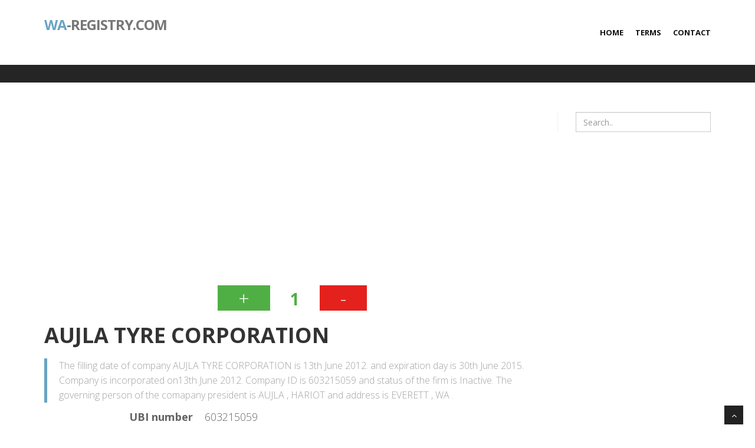

--- FILE ---
content_type: text/html; charset=utf-8
request_url: https://wa-registry.com/603215059-aujla-tyre-corporation
body_size: 2927
content:
<!DOCTYPE html>
<html lang="en">
<head>
	<meta charset="utf-8">
	<title>AUJLA TYRE CORPORATION, 603215059 | wa-registry.com</title>
	<meta name="viewport" content="width=device-width, initial-scale=1.0"/>
		<meta name="description" content=""/>
	<!-- css -->
	<link href="/template/css/bootstrap.min.css" rel="stylesheet"/>
	<link href="/template/css/style.css" rel="stylesheet"/>

	<!-- Theme skin -->
	<link href="/template/skins/default.css" rel="stylesheet"/>

	<!-- HTML5 shim, for IE6-8 support of HTML5 elements -->
	<!--[if lt IE 9]>
	<script src="https://cdnjs.cloudflare.com/ajax/libs/html5shiv/3.7.3/html5shiv.min.js"></script>
	<![endif]-->
	<script>
		(function (i, s, o, g, r, a, m){ i['GoogleAnalyticsObject']=r;i[r]=i[r]||function(){
  (i[r].q=i[r].q||[]).push(arguments)},i[r].l=1*new Date();a=s.createElement(o),
  m=s.getElementsByTagName(o)[0];a.async=1;a.src=g;m.parentNode.insertBefore(a,m)
  })(window, document, 'script', 'https://www.google-analytics.com/analytics.js', 'ga');

		ga('create', 'UA-1753435-56', 'auto');
		ga('send', 'pageview');

	</script>
	<script async src="https://pagead2.googlesyndication.com/pagead/js/adsbygoogle.js?client=ca-pub-1761383424252548"
     crossorigin="anonymous"></script>
</head>
<body>
<div id="wrapper">
	<!-- start header -->
	<header>
		<div class="navbar navbar-default navbar-static-top">
			<div class="container">
				<div class="navbar-header">
					<button type="button" class="navbar-toggle" data-toggle="collapse" data-target=".navbar-collapse">
						<span class="icon-bar"></span>
						<span class="icon-bar"></span>
						<span class="icon-bar"></span>
					</button>
					<a href="/" class="navbar-brand"><span>WA</span>-registry.com</a>
				</div>
				<div class="navbar-collapse collapse ">
					<ul class="nav navbar-nav">
						<li><a href="/">Home</a></li>
						<li><a href="/terms/">Terms</a></li>
						<li><a href="/contact/">Contact</a></li>
					</ul>
				</div>
			</div>
		</div>
	</header>
	<!-- end header -->
	<section id="inner-headline">
		<div class="container">
			<div class="row">
			</div>
		</div>
	</section>
	<section id="content">
		<div class="container">
			<div class="row">
<div class="col-lg-9">

<ins class="adsbygoogle"
     style="display:block"
     data-ad-client="ca-pub-1761383424252548"
     data-ad-slot="7919996663"
     data-ad-format="auto"
     data-full-width-responsive="true"></ins>
<script>
     (adsbygoogle = window.adsbygoogle || []).push({});
</script>

	<script>
		$(function () {
			$('.rating a').click(function () {
				var date = new Date();
				date.setFullYear(date.getFullYear() + 10);
				document.cookie = 'flRating224584=1; path=/; expires=' + date.toGMTString();
			});
		});
	</script>

	<div id="snippet--rating">
		<div class="rating">
			<a href="/603215059-aujla-tyre-corporation?do=up" class="up ajax" rel="nofollow">+</a>
				<span class="rating-number">1</span>
			<a href="/603215059-aujla-tyre-corporation?do=down" class="down ajax" rel="nofollow">-</a>
			<div class="clearfix"></div>
		</div>
	</div>

	<h1>AUJLA TYRE CORPORATION</h1>

		<p><span class="pullquote-left">The filling date of company AUJLA TYRE CORPORATION is 13th June 2012.  and expiration day is 30th June 2015. Company is incorporated on13th June 2012. Company ID is 603215059 and status of the firm is Inactive. The governing person of the comapany president is AUJLA                         , HARIOT and address is                               EVERETT             , WA          . </span></p>

	<div class="company-detail">
		<dl class="dl-horizontal">
			<dt>UBI number</dt>
			<dd>603215059</dd>

			<dt>Category</dt>
			<dd>REG</dd>

			<dt>Company status</dt>
			<dd>Inactive</dd>

			<dt>State Of Incorporation</dt>
			<dd>WA</dd>

			<dt>Filling Date</dt>
			<dd>13th June 2012</dd>

			<dt>Expiration Date</dt>
			<dd>30th June 2015</dd>

			<dt>Inactive Date</dt>
			<dd>1st October 2015</dd>
		</dl>

		<h2>Registered Agent</h2>
		<dl class="dl-horizontal">
			<dt>Agent Name</dt>
			<dd>HARJOT AUJLA</dd>

			<dt>Agent Address</dt>
			<dd>9619 26TH DRIVE SE</dd>

			<dt>Agent City</dt>
			<dd>EVERETT</dd>

			<dt>Agent State</dt>
			<dd>WA</dd>

			<dt>Agent ZIP</dt>
			<dd>98208</dd>
		</dl>


		<h2>Governing Persons</h2>
		<dl class="dl-horizontal">
				<dt><a href="/person/aujla-hariot">AUJLA                         , HARIOT</a></dt>
				<dd>President<br/>                              EVERETT             , WA          </dd>
		</dl>
	</div>

<ins class="adsbygoogle"
     style="display:block; text-align:center;"
     data-ad-layout="in-article"
     data-ad-format="fluid"
     data-ad-client="ca-pub-1761383424252548"
     data-ad-slot="7012680734"></ins>
<script>
     (adsbygoogle = window.adsbygoogle || []).push({});
</script>

	<h3>Related companies</h3>
	<ul class="links-list-2 unstyled">
		<li><a href="/602969290-auk-ta-shaa-discovery-llc">AUK TA SHAA DISCOVERY, LLC.</a></li>
		<li><a href="/604171827-auk-bridge-creek-llc">AUK-BRIDGE CREEK LLC</a></li>
		<li><a href="/604059743-auk-golfside-llc">AUK-GOLFSIDE LLC</a></li>
		<li><a href="/604181684-auk-montclair-llc">AUK-MONTCLAIR LLC</a></li>
		<li><a href="/602494058-aukadi-enterprises-llc">AUKADI ENTERPRISES, LLC</a></li>
		<li><a href="/602666446-aukadi-properties-llc">AUKADI PROPERTIES LLC</a></li>
		<li><a href="/601883501-aukeen-drivelines-inc">AUKEEN DRIVELINES, INC.</a></li>
		<li><a href="/604081493-aukele-s-2-llc">AUKELE'S 2 LLC</a></li>
		<li><a href="/602449651-aukema-associates-inc">AUKEMA & ASSOCIATES, INC.</a></li>
		<li><a href="/603243312-aukja-llc">AUKJA, LLC</a></li>
	</ul>
	<ul class="links-list-2 unstyled">
		<li><a href="/603621141-aujla-northwest-inc">AUJLA NORTHWEST, INC.</a></li>
		<li><a href="/602708141-aujla-inc">AUJLA INC</a></li>
		<li><a href="/602758354-aujasya-llc">AUJASYA LLC</a></li>
		<li><a href="/604146381-auir-investments-llc">AUIR INVESTMENTS, LLC</a></li>
		<li><a href="/603477775-auhc-association-llc">AUHC ASSOCIATION, LLC.</a></li>
		<li><a href="/603531351-augytek-llc">AUGYTEK, LLC</a></li>
		<li><a href="/602650279-augyobella-inc">AUGYOBELLA, INC.</a></li>
		<li><a href="/602181452-augustus-taylor-enterprises-inc">AUGUSTUS TAYLOR ENTERPRISES INC.</a></li>
		<li><a href="/603618504-augustus-supply-company-llc">AUGUSTUS SUPPLY COMPANY, LLC</a></li>
		<li><a href="/601122552-augustus-corporation">AUGUSTUS CORPORATION</a></li>
	</ul>

	<h3>Similar company number</h3>
	<ul class="links-list-2 unstyled">
		<li><a href="/603215060-the-lorraine-condominium-association">THE LORRAINE CONDOMINIUM ASSOCIATION</a></li>
		<li><a href="/603215061-j-j-art-u-s-a-inc">J.J. ART (U.S.A.), INC.</a></li>
		<li><a href="/603215063-retro-color-inc">RETRO COLOR INC.</a></li>
		<li><a href="/603215064-jammin-pb-llc">JAMMIN PB, LLC</a></li>
		<li><a href="/603215066-donohue-s-seattle-drywall-inc">DONOHUE'S SEATTLE DRYWALL INC.</a></li>
		<li><a href="/603215067-savant-realty-inc">SAVANT REALTY INC.</a></li>
		<li><a href="/603215070-dickson-dental-sedation-corp">DICKSON DENTAL & SEDATION CORP.</a></li>
		<li><a href="/603215071-bowen-productions-inc">BOWEN PRODUCTIONS, INC.</a></li>
		<li><a href="/603215074-manastash-mapping-l-l-c">MANASTASH MAPPING L.L.C.</a></li>
		<li><a href="/603215077-addo-real-estate-llc">ADDO REAL ESTATE LLC</a></li>
	</ul>
	<ul class="links-list-2 unstyled">
		<li><a href="/603215056-dreampods-llc">DREAMPODS LLC</a></li>
		<li><a href="/603215055-doyle-media-inc">DOYLE MEDIA, INC.</a></li>
		<li><a href="/603215054-gift-of-flight-llc">GIFT OF FLIGHT, LLC</a></li>
		<li><a href="/603215053-1801-llc">1801, LLC</a></li>
		<li><a href="/603215049-redmond-158th-llc">REDMOND 158TH, LLC</a></li>
		<li><a href="/603215048-mc-shipping-inc">MC SHIPPING  INC.</a></li>
		<li><a href="/603215047-1801-llc">1801, LLC</a></li>
		<li><a href="/603215046-dw-15-llc">DW 15, LLC</a></li>
		<li><a href="/603215043-vision-motors-llc">VISION MOTORS LLC</a></li>
		<li><a href="/603215041-golden-dynasty-renton-inc">GOLDEN DYNASTY RENTON, INC</a></li>
	</ul>

</div>
<div class="col-lg-3">
	<aside class="right-sidebar">
		<div class="widget">
			<form class="form-search">
				<input class="form-control" type="text" placeholder="Search..">
			</form>
		</div>
	</aside>
</div>
			</div>
		</div>
	</section>
	<footer>
		<div id="sub-footer">
			<div class="container">
				<div class="row">
					<div class="col-lg-12">
						<div class="copyright">
							<p>
								<span>&copy; wa-registry.com 2016 All right reserved.
							</p>
						</div>
					</div>
				</div>
			</div>
		</div>
	</footer>
</div>
<a href="#" class="scrollup"><i class="fa fa-angle-up active"></i></a>
<!-- javascript
    ================================================== -->
<!-- Placed at the end of the document so the pages load faster -->
<script src="/template/js/jquery.js"></script>
<script src="/template/js/jquery.easing.1.3.js"></script>
<script src="/template/js/bootstrap.min.js"></script>
</body>
</html>


--- FILE ---
content_type: text/html; charset=utf-8
request_url: https://www.google.com/recaptcha/api2/aframe
body_size: 269
content:
<!DOCTYPE HTML><html><head><meta http-equiv="content-type" content="text/html; charset=UTF-8"></head><body><script nonce="NZoOit4Vqj14R8T4AJ6-NA">/** Anti-fraud and anti-abuse applications only. See google.com/recaptcha */ try{var clients={'sodar':'https://pagead2.googlesyndication.com/pagead/sodar?'};window.addEventListener("message",function(a){try{if(a.source===window.parent){var b=JSON.parse(a.data);var c=clients[b['id']];if(c){var d=document.createElement('img');d.src=c+b['params']+'&rc='+(localStorage.getItem("rc::a")?sessionStorage.getItem("rc::b"):"");window.document.body.appendChild(d);sessionStorage.setItem("rc::e",parseInt(sessionStorage.getItem("rc::e")||0)+1);localStorage.setItem("rc::h",'1768433219547');}}}catch(b){}});window.parent.postMessage("_grecaptcha_ready", "*");}catch(b){}</script></body></html>

--- FILE ---
content_type: text/css
request_url: https://wa-registry.com/template/css/style.css
body_size: 6490
content:
/* ==== Google font ==== */
@import url('https://fonts.googleapis.com/css?family=Noto+Serif:400,400italic,700|Open+Sans:300,400,600,700');

/* === prettify === */
@import url('../js/google-code-prettify/prettify.css');
/* === fontawesome === */
@import url('font-awesome.css');
/* === custom icon === */
@import url('custom-fonts.css');
/* ==== overwrite bootstrap standard ==== */
@import url('overwrite.css');
@import url('animate.css');

/* ===================================
1. General
==================================== */

body {
	font-family:'Open Sans', Arial, sans-serif;
	font-size:14px;
	font-weight:300;
	line-height:1.6em;
	color:#656565;
}

a:active {
	outline:0;
}

.clear {
	clear:both;
}

h1,h2, h3, h4, h5, h6 {
	font-family:'Open Sans', Arial, sans-serif;
	font-weight:700;
	line-height:1.1em;
	color:#333;
	margin-bottom: 20px;
}

/* ===================================
2. layout
==================================== */

.container {
	padding:0 20px 0 20px;
	position:relative;
}

#wrapper{
	width:100%;
	margin:0;
	padding:0;
}


.row,.row-fluid {
	margin-bottom:30px;
}

.row .row,.row-fluid .row-fluid{
	margin-bottom:30px;
}

.row.nomargin,.row-fluid.nomargin {
	margin-bottom:0;
}



/* ===================================
3. Responsive media
==================================== */

.video-container,.map-container,.embed-container 		{ position:relative; margin:0 0 15px 0;	padding-bottom:51%; padding-top:30px; height:0; overflow:hidden; border:none; }
.embed-container iframe,
.embed-container object,
.embed-container embed,
.video-container iframe,
.map-container iframe,
.map-container object,
.map-container embed,
.video-container object,
.video-container embed 					{ position:absolute; top:0; left:0; width:100%; height:100%; }
iframe {
	border:none;
}

img.img-polaroid {
	margin:0 0 20px 0;
}
.img-box {
	max-width:100%;
}
/* ===================================
4. Header
==================================== */

/* --- header -- */


header .navbar {
    margin-bottom: 0;
}

.navbar-default {
    border: none;
}

.navbar-brand {
    color: #222;
	text-transform: uppercase;
    font-size: 24px;
    font-weight: 700;
    line-height: 1em;
	letter-spacing: -1px;
    margin-top: 30px;
    padding: 0 0 0 15px;
}


header .navbar-collapse  ul.navbar-nav {
    float: right;
    margin-right: 0;
}

header .navbar-default{
    background-color: #fff;
}

header .nav li a:hover,
header .nav li a:focus,
header .nav li.active a,
header .nav li.active a:hover,
header .nav li a.dropdown-toggle:hover,
header .nav li a.dropdown-toggle:focus,
header .nav li.active ul.dropdown-menu li a:hover,
header .nav li.active ul.dropdown-menu li.active a{
    -webkit-transition: all .3s ease;
    -moz-transition: all .3s ease;
    -ms-transition: all .3s ease;
    -o-transition: all .3s ease;
    transition: all .3s ease;
}


header .navbar-default .navbar-nav > .open > a,
header .navbar-default .navbar-nav > .open > a:hover,
header .navbar-default .navbar-nav > .open > a:focus {
    -webkit-transition: all .3s ease;
    -moz-transition: all .3s ease;
    -ms-transition: all .3s ease;
    -o-transition: all .3s ease;
    transition: all .3s ease;
}


header .navbar {
    min-height: 100px;
}

header .navbar-nav > li  {
    padding-bottom: 30px;
    padding-top: 30px;
}

header  .navbar-nav > li > a {
    padding-bottom: 6px;
    padding-top: 5px;
    margin-left: 2px;
    line-height: 30px;
	font-weight: 700;
    -webkit-transition: all .3s ease;
    -moz-transition: all .3s ease;
    -ms-transition: all .3s ease;
    -o-transition: all .3s ease;
    transition: all .3s ease;
}


.dropdown-menu li a:hover {
    color: #fff !important;
}

header .nav .caret {
    border-bottom-color: #f5f5f5;
    border-top-color: #f5f5f5;
}
.navbar-default .navbar-nav > .active > a,
.navbar-default .navbar-nav > .active > a:hover,
.navbar-default .navbar-nav > .active > a:focus {
  background-color: #fff;
}
.navbar-default .navbar-nav > .open > a,
.navbar-default .navbar-nav > .open > a:hover,
.navbar-default .navbar-nav > .open > a:focus {
  background-color:  #fff;
}


.dropdown-menu  {
    box-shadow: none;
    border-radius: 0;
	border: none;
}

.dropdown-menu li:last-child  {
	padding-bottom: 0 !important;
	margin-bottom: 0;
}

header .nav li .dropdown-menu  {
   padding: 0;
}

header .nav li .dropdown-menu li a {
   line-height: 28px;
   padding: 3px 12px;
}

/* --- menu --- */

header .navigation {
	float:right;
}

header ul.nav li {
	border:none;
	margin:0;
}

header ul.nav li a {
	font-size:12px;
	border:none;
	font-weight:700;
	text-transform:uppercase;
}

header ul.nav li ul li a {
	font-size:12px;
	border:none;
	font-weight:300;
	text-transform:uppercase;
}


.navbar .nav > li > a {
  color: #111;
  text-shadow: none;
}

.navbar .nav a:hover {
	background:none;
}

.navbar .nav > .active > a,.navbar .nav > .active > a:hover {
	background:none;
	font-weight:700;
}

.navbar .nav > .active > a:active,.navbar .nav > .active > a:focus {
	background:none;
	outline:0;
	font-weight:700;
}

.navbar .nav li .dropdown-menu {
	z-index:2000;
}

header ul.nav li ul {
	margin-top:1px;
}
header ul.nav li ul li ul {
	margin:1px 0 0 1px;
}
.dropdown-menu .dropdown i {
	position:absolute;
	right:0;
	margin-top:3px;
	padding-left:20px;
}

.navbar .nav > li > .dropdown-menu:before {
  display: inline-block;
  border-right: none;
  border-bottom: none;
  border-left: none;
  border-bottom-color: none;
  content:none;
}



ul.nav li.dropdown a {
	z-index:1000;
	display:block;
}

 select.selectmenu {
	display:none;
}

/* ===================================
5. Section: Featured
==================================== */

#featured{
	width: 100%;
	background:#fcfcfc;
	position:relative;
	margin:0;
	padding:0;
}

/* ===================================
6. Sliders
==================================== */
/* --- flexslider --- */

#featured .flexslider {
	padding:0;
	margin: 50px 0 30px;
	background: #fff;
	position: relative;
	zoom: 1;
}

.flex-caption {background:none; -ms-filter:progid:DXImageTransform.Microsoft.gradient(startColorstr=#4C000000,endColorstr=#4C000000); filter:progid:DXImageTransform.Microsoft.gradient(startColorstr=#4C000000,endColorstr=#4C000000); zoom: 1;}
.flex-caption { bottom: 35px; background-color: rgba(0, 0, 0, 0.8); color: #fff; margin: 0; padding: 25px 25px 25px 30px; position: absolute; right: 0; width: 295px;}
.flex-caption h3 {color: #fff; letter-spacing: 1px; margin-bottom: 8px; text-transform: uppercase;}
.flex-caption p {margin: 0 0 15px;}



/* ===================================
7. Section: call action
==================================== */
section.callaction {
	background:#f9f9f9;
	padding:50px 0 0 0;
}



/* ===================================
8. Section: Content
==================================== */

#content {
	position:relative;
	background:#fff;
	padding:50px 0 40px 0;
}

#content img {
	max-width:100%;
	height:auto;
}

/* --- Call to action --- */

.cta-text {
	text-align: center;
	margin-top:10px;
}


.big-cta .cta {
	margin-top:10px;
}

/* --- box --- */

.box {
	width: 100%;
}
.box-gray  {
	background: #f8f8f8;
	padding: 20px 20px 30px;
}
.box-gray  h4,.box-gray  i {
	margin-bottom: 20px;
}
.box-bottom {
	padding: 20px 0;
	text-align: center;
}
.box-bottom a {
	color: #fff;
	font-weight: 700;
}
.box-bottom a:hover {
	color: #eee;
	text-decoration: none;
}


/* ===================================
9. Section: Bottom
==================================== */

#bottom {
	background:#fcfcfc;
	padding:50px 0 0;

}
/* twitter */
#twitter-wrapper {
    text-align: center;
    width: 70%;
    margin: 0 auto;
}
#twitter em {
    font-style: normal;
    font-size: 13px;
}

#twitter em.twitterTime a {
	font-weight:600;
}

#twitter ul {
    padding: 0;
	list-style:none;
}
#twitter ul li {
    font-size: 20px;
    line-height: 1.6em;
    font-weight: 300;
    margin-bottom: 20px;
    position: relative;
    word-break: break-word;
}


/* ===================================
10. Inner - Section: page headline
==================================== */

#inner-headline{
	background:#252525;
	position:relative;
	margin:0;
	padding:0;
	color:#fefefe;
}


#inner-headline .inner-heading h2 {
	color:#fff;
	margin:20px 0 0 0;
}

/* --- breadcrumbs --- */
#inner-headline ul.breadcrumb {
	margin:30px 0 0;
	float:left;
}

#inner-headline ul.breadcrumb li {
	margin-bottom:0;
	padding-bottom:0;
}
#inner-headline ul.breadcrumb li {
	font-size:13px;
	color:#fff;
}

#inner-headline ul.breadcrumb li i{
	color:#dedede;
}

#inner-headline ul.breadcrumb li a {
	color:#fff;
}

ul.breadcrumb li a:hover {
	text-decoration:none;
}

/* ============================
11. Forms
============================= */

/* --- contact form  ---- */
form#contactform input[type="text"] {
  width: 100%;
  border: 1px solid #f5f5f5;
  min-height: 40px;
  padding-left:20px;
  font-size:13px;
  padding-right:20px;
  -webkit-box-sizing: border-box;
     -moz-box-sizing: border-box;
          box-sizing: border-box;

}

form#contactform textarea {
border: 1px solid #f5f5f5;
  width: 100%;
  padding-left:20px;
  padding-top:10px;
  font-size:13px;
  padding-right:20px;
  -webkit-box-sizing: border-box;
     -moz-box-sizing: border-box;
          box-sizing: border-box;

}

form#contactform .validation {
	font-size:11px;
}

#sendmessage {
	border:1px solid #e6e6e6;
	background:#f6f6f6;
	display:none;
	text-align:center;
	padding:15px 12px 15px 65px;
	margin:10px 0;
	font-weight:600;
	margin-bottom:30px;

}

#sendmessage.show,.show  {
	display:block;
}

/* --- comment form ---- */
form#commentform input[type="text"] {
  width: 100%;
  min-height: 40px;
  padding-left:20px;
  font-size:13px;
  padding-right:20px;
  -webkit-box-sizing: border-box;
     -moz-box-sizing: border-box;
          box-sizing: border-box;
	-webkit-border-radius: 2px 2px 2px 2px;
		-moz-border-radius: 2px 2px 2px 2px;
			border-radius: 2px 2px 2px 2px;

}

form#commentform textarea {
  width: 100%;
  padding-left:20px;
  padding-top:10px;
  font-size:13px;
  padding-right:20px;
  -webkit-box-sizing: border-box;
     -moz-box-sizing: border-box;
          box-sizing: border-box;
	-webkit-border-radius: 2px 2px 2px 2px;
		-moz-border-radius: 2px 2px 2px 2px;
			border-radius: 2px 2px 2px 2px;
}


/* --- search form --- */
.search{
	float:right;
	margin:35px 0 0;
	padding-bottom:0;
}

#inner-headline form.input-append {
	margin:0;
	padding:0;
}



/* ===============================
12. Portfolio
================================ */

.work-nav #filters {
	margin: 0;
	padding: 0;
	list-style: none;
}

.work-nav #filters li {
	margin: 0 10px 30px 0;
	padding: 0;
	float:left;
}

.work-nav #filters li a {
	color: #7F8289;
	font-size: 16px;
	display: block;
}

.work-nav #filters li a:hover {

}

.work-nav #filters li a.selected {
	color: #DE5E60;
}

#thumbs {
	margin: 0;
	padding: 0;
}

#thumbs li {
	list-style-type: none;
}

.item-thumbs {
	position: relative;
	overflow: hidden;
	margin-bottom: 30px;
	cursor: pointer;
}

.item-thumbs a + img {
	width: 100%;
}

.item-thumbs .hover-wrap {
	position: absolute;
	display: block;
	width: 100%;
	height: 100%;

	opacity: 0;
	filter: alpha(opacity=0);

	-webkit-transition: all 450ms ease-out 0s;
	   -moz-transition: all 450ms ease-out 0s;
		 -o-transition: all 450ms ease-out 0s;
		    transition: all 450ms ease-out 0s;

	-webkit-transform: rotateY(180deg) scale(0.5,0.5);
	   -moz-transform: rotateY(180deg) scale(0.5,0.5);
		-ms-transform: rotateY(180deg) scale(0.5,0.5);
		 -o-transform: rotateY(180deg) scale(0.5,0.5);
			transform: rotateY(180deg) scale(0.5,0.5);
}

.item-thumbs:hover .hover-wrap,
.item-thumbs.active .hover-wrap {
	opacity: 1;
	filter: alpha(opacity=100);

	-webkit-transform: rotateY(0deg) scale(1,1);
	   -moz-transform: rotateY(0deg) scale(1,1);
		-ms-transform: rotateY(0deg) scale(1,1);
		 -o-transform: rotateY(0deg) scale(1,1);
		    transform: rotateY(0deg) scale(1,1);
}

.item-thumbs .hover-wrap .overlay-img {
	position: absolute;
	width: 50%;
	height: 100%;
	opacity: 0.80;
	filter: alpha(opacity=80);
	background: #000;
}

.item-thumbs .hover-wrap .overlay-img-thumb {
	position: absolute;
	border-radius: 60px;
	top: 50%;
	left: 50%;
	margin: -16px 0 0 -16px;
	color: #fff;
	font-size: 32px;
	line-height: 1em;
	opacity: 1;
	filter: alpha(opacity=100);
}


/* --- Portolio filter --- */

ul.portfolio-categ{
	margin:10px 0 30px 0;
	padding:0;
	float:left;
	list-style:none;
}

ul.portfolio-categ li{
	margin:0;
	padding:0 20px 0 0;
	float:left;
	list-style:none;
	font-size:13px;
	font-weight:600;
}

ul.portfolio-categ li a{
	display:block;
	padding:35x 0 35x 0;
	color:#353535;
}

ul.portfolio-categ li.active a:hover, ul.portfolio-categ li a:hover,ul.portfolio-categ li a:focus,ul.portfolio-categ li a:active {
	text-decoration:none;
	outline:0;
}



/* --- portfolio detail --- */
.top-wrapper {
	margin-bottom:20px;
}

/* ===============================
13. Elements
================================ */

/* --- blockquote --- */
blockquote {
	font-size:16px;
	font-weight:400;
	font-family:'Noto Serif', serif;
	font-style:italic;
	padding-left:0;
	color:#a2a2a2;
	line-height:1.6em;
	border:none;
}

blockquote cite 							{ display:block; font-size:12px; color:#666; margin-top:10px; }
blockquote cite:before 					{ content:"\2014 \0020"; }
blockquote cite a,
blockquote cite a:visited,
blockquote cite a:visited 				{ color:#555; }

/* --- pullquotes --- */

.pullquote-left {
	display:block;
	color:#a2a2a2;
	font-size:16px;
	line-height:1.6em;
	padding-left:20px;
}

.pullquote-right {
	display:block;
	color:#a2a2a2;
	font-family:'Noto Serif', serif;
	font-size:14px;
	line-height:1.6em;
	padding-right:20px;
}

/* --- button --- */
.btn-theme {
	color: #fff;
}
.btn-theme:hover {
	color: #eee;
}

/* --- list style --- */

ul.general {
	list-style:none;
	margin-left:0;
}

ul.link-list{
	margin:0;
	padding:0;
	list-style:none;
}

ul.link-list li{
	margin:0;
	padding:2px 0 2px 0;
	list-style:none;
}

footer ul.link-list li a{
	color:#fff;
}
footer ul.link-list li a:hover {
	color:#eee;
}
/* --- Heading style --- */

h4.heading {
	font-weight:700;
}

.heading { margin-bottom: 30px; }

.heading {
	position: relative;

}


.widgetheading {
	width:100%;

	padding:0;
}

#bottom .widgetheading {
	position: relative;
	border-bottom: #e6e6e6 1px solid;
	padding-bottom: 9px;
}

aside .widgetheading {
	position: relative;
	border-bottom: #e9e9e9 1px solid;
	padding-bottom: 9px;
}

footer .widgetheading {
	position: relative;
}

footer .widget .social-network {
	position:relative;
}


#bottom .widget .widgetheading span, aside .widget .widgetheading span, footer .widget .widgetheading span {
	position: absolute;
	width: 60px;
	height: 1px;
	bottom: -1px;
	right:0;

}

/* --- Map --- */
.map{
	position:relative;
	margin-top:-50px;
	margin-bottom:40px;
}

.map iframe{
	width:100%;
	height:450px;
	border:none;
}

.map-grid iframe{
	width:100%;
	height:350px;
	border:none;
	margin:0 0 -5px 0;
	padding:0;
}

/* --- our team --- */

ul.team-detail{
	margin:-10px 0 0 0;
	padding:0;
	list-style:none;
}

ul.team-detail li{
	border-bottom:1px dotted #e9e9e9;
	margin:0 0 15px 0;
	padding:0 0 15px 0;
	list-style:none;
}

ul.team-detail li label {
	font-size:13px;
}

ul.team-detail li h4, ul.team-detail li label{
	margin-bottom:0;
}

ul.team-detail li ul.social-network {
	border:none;
	margin:0;
	padding:0;
}

ul.team-detail li ul.social-network li {
	border:none;
	margin:0;
}
ul.team-detail li ul.social-network li i {
	margin:0;
}

/* --- Pricing box --- */


.pricing-title{
	background:#fff;
	text-align:center;
	padding:10px 0 10px 0;
}

.pricing-title h3{
	font-weight:600;
	margin-bottom:0;
}

.pricing-offer{
	background: #fcfcfc;
	text-align: center;
	padding:40px 0 40px 0;
	font-size:18px;
	border-top:1px solid #e6e6e6;
	border-bottom:1px solid #e6e6e6;
}

.pricing-box.special .pricing-offer{
	color:#fff;
}

.pricing-offer strong{
	font-size:78px;
	line-height:89px;
}

.pricing-offer sup{
	font-size:28px;
}

.pricing-content{
	background: #fff;
	text-align:center;
	font-size:14px;
}

.pricing-content strong{
color:#353535;
}

.pricing-content ul{
	list-style:none;
	padding:0;
	margin:0;
}

.pricing-content ul li{
	border-bottom:1px solid #e9e9e9;
	list-style:none;
	padding:15px 0 15px 0;
	margin:0 0 0 0;
	color: #888;
}

.pricing-action{
	margin:0;
	background: #fcfcfc;
	text-align:center;
	padding:20px 0 30px 0;
}

.pricing-wrapp{
	margin:0 auto;
	width:100%;
	background:#fd0000;
}

/* --- pricing box alt 1 --- */
.pricing-box-alt {
border: 1px solid #e6e6e6;
	background:#fcfcfc;
	position:relative;
	margin:0 0 20px 0;
	padding:0;
  -webkit-box-shadow: 0 2px 0 rgba(0,0,0,0.03);
  -moz-box-shadow: 0 2px 0 rgba(0,0,0,0.03);
  box-shadow: 0 2px 0 rgba(0,0,0,0.03);
  -webkit-box-sizing: border-box;
  -moz-box-sizing: border-box;
  box-sizing: border-box;
}

.pricing-box-alt .pricing-heading {
	background: #fcfcfc;
	text-align: center;
	padding:40px 0 0px 0;
	display:block;
}
.pricing-box-alt.special .pricing-heading {
	background: #fcfcfc;
	text-align: center;
	padding:40px 0 1px 0;
	border-bottom:none;
	display:block;
	color:#fff;
}
.pricing-box-alt.special .pricing-heading h3 {
	color:#fff;
}

.pricing-box-alt .pricing-heading h3 strong {
	font-size:32px;
	font-weight:700;
	letter-spacing:-1px;
}
.pricing-box-alt .pricing-heading h3 {
	font-size:32px;
	font-weight:300;
	letter-spacing:-1px;
}

.pricing-box-alt .pricing-terms {
	text-align: center;
	background:#333;
	display:block;
	overflow:hidden;
	padding:30px 0 20px;
}

.pricing-box-alt .pricing-terms  h6 {
	font-style:italic;
	margin-top:10px;
	color:#fff;

	font-family:'Noto Serif', serif;
}

.pricing-box-alt .icon .price-circled {
    margin: 10px 10px 10px 0;
    display: inline-block !important;
    text-align: center !important;
    color: #fff;
    width: 68px;
    height: 68px;
	padding:12px;
    font-size: 16px;
	font-weight:700;
    line-height: 68px;
    text-shadow:none;
    cursor: pointer;
    background-color: #888;
    border-radius: 64px;
    -moz-border-radius: 64px;
    -webkit-border-radius: 64px;
}

.pricing-box-alt  .pricing-action{
	margin:0;
	text-align:center;
	padding:30px 0 30px 0;
}


/* ===============================
14. Blog & article
================================ */

article{
	margin-bottom:40px;
}

article .post-heading h3 {
	margin-bottom:20px;
}

article .post-heading h3 a {
	font-weight:700;
	color:#353535;
}

article .post-heading h3 a:hover {
	text-decoration:none;
}


/* --- post meta --- */
.post-meta {
	background:#fcfcfc;
	border:1px solid #e6e6e6;
	border-top:none;
	text-align:center;
}

.post-meta .format {
	border-bottom:1px solid #e6e6e6;
	padding:10px 0 10px;
}

.post-meta i{
	margin:0;
}

.post-meta .date {
	border-bottom:1px solid #e6e6e6;
	padding:10px 0 10px;
}

.post-meta .date span {
	text-align:center;
	color:#999;
	font-size:12px;
	font-weight:600;
}

.post-meta .comments {
	padding:10px 0 10px;
}

.post-meta .comments a {
	color:#999;
	font-size:12px;
	font-weight:700;
}

.post-meta .comments a:hover {
	text-decoration:none;
}

/* --- post format --- */

.post-image {
	margin-bottom:20px;
}

.post-quote {
	margin-bottom:20px;
}

.post-video {
	margin-bottom:20px;
}

.post-audio {
	margin-bottom:20px;
}

.post-link {
	margin-bottom:20px;
}

.post-slider {
	margin-bottom:20px;
}


.post-quote blockquote {
	font-size:16px;
	color:#999;
	font-family:'Noto Serif', serif;
	font-style:italic;
	line-height:1.6em;
}


.post-image img:hover {
  -webkit-box-shadow: 0 0 2px #979797;
     -moz-box-shadow: 0 0 2px #979797;
          box-shadow: 0 0 2px #979797;
  -webkit-transition: all 1s ease-in-out;
  -moz-transition: all 1s ease-in-out;
  -o-transition: all 1s ease-in-out;
  transition: all 1s ease-in-out;
}

ul.meta-post{
	float:left;
	margin: 0;
	padding:0;
	list-style:none;
}

ul.meta-post li{
	float:left;
	margin:0 10px 0 0;
	padding:0;
	list-style:none;
	border-right:1px dotted #e9e9e9;
	padding-right:10px;
}

ul.meta-post li i {
	float:left;
	font-size:12px;
	margin:2px 5px 0 0;
}

ul.meta-post li a{
	color:#999;
	float:left;
	font-size:12px;
	font-weight:600;
}

/* --- single post --- */
.bottom-article{
	overflow: hidden;
	border-top:1px solid #f5f5f5;
	border-bottom:1px solid #f5f5f5;
	padding:10px 0 10px 0;
	margin-top:20px;
}

/* --- author info --- */

.about-author {
	border:1px solid #f5f5f5;
	padding:20px;
	float:left;
	margin-bottom:5px;
}

.about-author h5 {
	margin-bottom:10px;
}



/* --- Comment --- */

.comment-area {
	float:left;
	width:100%;
	margin-top:30px;
}


.media-content{
	overflow:hidden;
	margin-left:12px;
	border-bottom:1px dotted #d5d5d5;
	padding-bottom:20px;
}

.media-content h6 {
	font-size:14px;
	font-weight:700;
}

.media-content span{
	color:#a9a9a9;
	font-size:14px;
	font-weight:300;
}

.comment-area .thumbnail > img {
  display: block;
	width:60px;
	height:60px;
}
.filter-list{
	margin-top:20px;
}

/* --- pagination --- */

#pagination a,
#pagination span {
    display: block;
    float: left;
    margin: 0 7px 0 0;
    padding: 7px 10px 6px 10px;
    font-size: 12px;
    line-height:12px;
    color: #888;
	font-weight:600;
}

#pagination a:hover {
    color: #fff;
	text-decoration:none;
}

#pagination span.current {
    background: #333;
    color: #fff;
    font-weight: bold;
}


/* ===============================
15. Aside, sidebar
================================ */

aside{
	position:relative;
	margin-bottom:40px;
}

.sidebar-nav{
	float:left;
	width:100%;
}

.right-sidebar{
	border-left:1px solid #f5f5f5;
	padding:0 0 0 30px;
-webkit-box-shadow:inset 1px 0 0 0 rgba(0,0,0,.01);
box-shadow:inset 1px 0 0 0 rgba(0,0,0,.01);

}


.left-sidebar{
	border-right:1px solid #f5f5f5;
	padding:0 30px 0 0;
-webkit-box-shadow:inset 1px 0 0 0 rgba(0,0,0,.01);
box-shadow:inset 1px 0 0 0 rgba(0,0,0,.01);
}


.left-sidebar .widget h3, .left-sidebar .widget .widget-content{
	padding-right:20px;
}



aside .widget {
	margin-bottom:40px;
}


ul.cat, ul.recent, ul.folio-detail, ul.contact-info{
	margin:0;
	padding:0;
	list-style:none;
}

ul.cat li, ul.recent li, ul.folio-detail li, ul.contact-info li{
	margin:0 0 15px 0;
	list-style:none;
}

ul.cat li a, ul.folio-detail li a{
	color:#656565;
}

ul.folio-detail li label{
	display:inline;
	cursor:default;
	color:#353535;
	font-weight:bold;
}

.widget ul.recent li {
	margin-bottom:20px;
}

ul.recent li h6 {
	margin:0 0 10px 0;
}

ul.recent li h6 a{
	color:#353535;
	font-size:16px;
	font-weight:600;
}


.widget ul.tags {
	list-style:none;
	margin:0;
	margin-left: 0;
	padding-left:0;
}

.widget ul.tags li {
	margin:0 5px 15px 0;
	display:inline-block;
}


.widget ul.tags li a {
	background:#e6e6e6;
	color:#333;
	padding:5px 10px;
}

.widget ul.tags li a:hover {
	text-decoration:none;
	color:#fff;
}

/* ===== Widgets ===== */

/* --- flickr --- */
.widget .flickr_badge {
	width:100%;
}
.widget .flickr_badge img { margin: 0 9px 20px 0; }

footer .widget .flickr_badge {
    width: 100%;
}
footer .widget .flickr_badge img {
    margin: 0 9px 20px 0;
}

.flickr_badge img {
    width: 50px;
    height: 50px;
    float: left;
	margin: 0 9px 20px 0;
}

/* --- latest tweet widget --- */

.twitter ul{
	margin-left:0;
	list-style:none;
}

.twitter  img{
    float: left;
    margin-right: 15px;
}
.twitter span.tweet_time{
    display: block;
    padding-bottom: 5px;

}
.twitter li{
    border-bottom: 1px dashed #efefef;
    padding-bottom: 20px;
    margin-bottom: 20px;
    list-style: none;
}
.twitter li:last-child{border: none;}

/* --- Recent post widget --- */

.recent-post{
	margin:20px 0 0 0;
	padding:0;
	line-height:18px;
}

.recent-post h5 a:hover {
	text-decoration:none;
}

.recent-post .text h5 a {
	color:#353535;
}


ul.time-post{
	float:left;
	width:120px;
	padding:0;
	list-style:none;
	margin:0 20px 0 0;
	text-align:center;
	color: #0e0f0f;
}

ul.time-post li{
	float:none;
	background:#f8f8f8;
	list-style:none;
	margin:0 0 2px 0;
	padding:0;
}

ul.time-post li a img:hover{
	opacity: 0.8;
	/* For IE 5-7 */
	filter: progid:DXImageTransform.Microsoft.Alpha(Opacity=80);
	/* For IE 8 8 */
	-MS-filter: "progid:DXImageTransform.Microsoft.Alpha(Opacity=80)";
}

ul.time-post li.time{
	float:none;
	padding:5px 0 5px 0;
	text-shadow: none;
}

.recent-post ul.time-post li.time{
	color:#121214;
}

.post-meta{
	margin-bottom:20px;
}

.post-meta span{
	padding:0 10px 0 10px;
	margin-bottom:10px;
}

.post-meta span a{
	color:#919191;
}

.post-meta strong{
	font-weight:200px;
	color:#c7c7c7;
}

.item .text {
	margin-left:140px;
	margin-bottom:20px;
}

/* ===============================
16. Footer
================================ */

footer{
	padding: 0;
	color:#f8f8f8;
}

footer a {
	color:#fff;
}

footer a:hover {
	color:#eee;
}

footer h1, footer h2, footer h3, footer h4, footer h5, footer h6{
	color:#fff;
}

footer address {
	line-height:1.6em;
}

footer h5 a:hover, footer a:hover {
	text-decoration:none;
}

ul.social-network {
	list-style:none;
	margin:0;
}

ul.social-network li {
	display:inline;
	margin: 0 5px;
}

#sub-footer{
	text-shadow:none;
	color:#f5f5f5;
	padding:0;
	padding-top:30px;
	margin:20px 0 0 0;
}

#sub-footer p{
	margin:0;
	padding:0;
}

#sub-footer span{
	color:#f5f5f5;
}

.copyright {
	text-align:left;
	font-size:12px;
}

#sub-footer ul.social-network {
	float:right;
}


/* ===============================
 Live preview purpose
================================ */
/* --- buttons --- */

.bs-docs-example {
	margin:0 0 10px 0;
}

.demobtn a.btn {
	margin:0 10px 10px 0;
}

section.demogrid .col-lg-1,section.demogrid .col-lg-2,section.demogrid .col-lg-3,section.demogrid .col-lg-4,section.demogrid .col-lg-5,section.demogrid .col-lg-6,section.demogrid .col-lg-7,section.demogrid .col-lg-8,section.demogrid .col-lg-9,section.demogrid .col-lg-10,section.demogrid .col-lg-11 {
	background:#f6f6f6;
	text-align:center;
	padding:20px 0 20px;
}

section.demogrid .show-grid .row,section.demogrid .show-grid .row-fluid {
	margin-bottom:0;
}

section.demogrid .show-grid .nest {
	background:#ddd;
	text-align:center;
	padding:20px 0 20px;
}

section.demogrid .col-lg-12.nest {
	background:#f6f6f6;
	text-align:center;
	padding:20px 0 0;
}

.demoinline p {
	display:inline;
	margin-right:20px;
}


/* ===============================
17. Divider, Line & Misc
================================ */

.solidline {
	border-top:1px solid #f5f5f5;
	margin:0 0 30px;
}

.dottedline {
	border-top:1px dotted #f5f5f5;
	margin:0 0 30px;
}

.dashedline {
	border-top:1px dashed #f5f5f5;
	margin:0 0 30px;
}

.blankline {
	height:1px;
	margin:0 0 30px;
}


/* scroll to top */
.scrollup{
    position:fixed;
	width:32px;
	height:32px;
    bottom:0px;
    right:20px;
	background: #222;

}

a.scrollup {
	outline:0;
	text-align: center;
}

a.scrollup:hover,a.scrollup:active,a.scrollup:focus {
	opacity:1;
	text-decoration:none;
}
a.scrollup i {
	margin-top: 10px;
	color: #fff;
}
a.scrollup i:hover {
	text-decoration:none;
}




/* =============================
18. Position & alignment
============================= */

.absolute{
	position:absolute;
}

.relative{
	position:relative;
}

.aligncenter{
	text-align:center;
}

.aligncenter span{
	margin-left:0;
}

.floatright {
	float:right;
}

.floatleft {
	float:left;
}

.floatnone {
	float:none;
}

.aligncenter {
	text-align:center;
}

/* --- Image allignment style --- */

img.pull-left, .align-left{
	float:left;
	margin:0 15px 15px 0;
}

.widget img.pull-left {
	float:left;
	margin:0 15px 15px 0;
}

img.pull-right, .align-right {
	float:right;
	margin:0 0 15px 15px;
}

article img.pull-left, article .align-left{
	float:left;
	margin:5px 15px 15px 0;
}

article img.pull-right, article .align-right{
	float:right;
	margin:5px 0 15px 15px;
}

/* =============================
20. Spacer, margin
============================= */

.clear-marginbot{
	margin-bottom:0;
}

.marginbot10{
	margin-bottom:10px;
}
.marginbot20{
	margin-bottom:20px;
}
.marginbot30{
	margin-bottom:30px;
}
.marginbot40{
	margin-bottom:40px;
}

.clear-margintop{
	margin-top:0;
}

.margintop10{
	margin-top:10px;
}

.margintop20{
	margin-top:20px;
}

.margintop30{
	margin-top:30px;
}

.margintop40{
	margin-top:40px;
}


/* =============================
21. Media queries
============================= */

@media (min-width: 768px) and (max-width: 979px) {

	a.detail{
		background:none;
		width:100%;
	}



	footer .widget form  input#appendedInputButton {
		  display: block;
		  width: 91%;
		  -webkit-border-radius: 4px 4px 4px 4px;
			 -moz-border-radius: 4px 4px 4px 4px;
				  border-radius: 4px 4px 4px 4px;
	}

	footer .widget form  .input-append .btn {
		  display: block;
		  width: 100%;
		  padding-right: 0;
		  padding-left: 0;
		  -webkit-box-sizing: border-box;
			 -moz-box-sizing: border-box;
				  box-sizing: border-box;
				  margin-top:10px;
	}

	ul.related-folio li{
		width:156px;
		margin:0 20px 0 0;
	}
}

@media (max-width: 767px) {

  body {
    padding-right: 0;
    padding-left: 0;
  }
	.navbar-brand {
		margin-top: 10px;
		border-bottom: none;
	}
	.navbar-header {
		margin-top: 20px;
		border-bottom: none;
	}

	.navbar-nav {
		border-top: none;
		float: none;
		width: 100%;
	}

	header .navbar-nav > li  {
		padding-bottom: 0;
		padding-top: 0;
	}

	header .nav li .dropdown-menu  {
		margin-top: 0;
	}

	.dropdown-menu {
	  position: absolute;
	  top: 0;
	  left: 40px;
	  z-index: 1000;
	  display: none;
	  float: left;
	  min-width: 160px;
	  padding: 5px 0;
	  margin: 2px 0 0;
	  font-size: 13px;
	  list-style: none;
	  background-color: #fff;
	  background-clip: padding-box;
	  border: 1px solid #f5f5f5;
	  border: 1px solid rgba(0, 0, 0, .15);
	  border-radius: 0;
	  -webkit-box-shadow: 0 6px 12px rgba(0, 0, 0, .175);
			  box-shadow: 0 6px 12px rgba(0, 0, 0, .175);
	}



	.navbar-collapse.collapse  {
		border: none;
		overflow: hidden;
	}


	.box {
		border-bottom:1px solid #e9e9e9;
		padding-bottom:20px;
	}

	#featured .flexslider .slide-caption {
		width: 90%;
		padding: 2%;
		position: absolute;
		left: 0;
		bottom: -40px;
	}


	#inner-headline .breadcrumb {
		float:left;
		clear:both;
		width:100%;
	}

	.breadcrumb > li {
		font-size:13px;
	}


	ul.portfolio li article a i.icon-48{
		width:20px;
		height:20px;
		font-size:16px;
		line-height:20px;
	}


	.left-sidebar{
		border-right:none;
		padding:0 0 0 0;
		border-bottom: 1px dotted #e6e6e6;
		padding-bottom:10px;
		margin-bottom:40px;
	}

	.right-sidebar{
		margin-top:30px;
		border-left:none;
		padding:0 0 0 0;
	}


	footer .col-lg-1, footer .col-lg-2, footer .col-lg-3, footer .col-lg-4, footer .col-lg-5, footer .col-lg-6,
	footer .col-lg-7, footer .col-lg-8, footer .col-lg-9, footer .col-lg-10, footer .col-lg-11, footer .col-lg-12{
		margin-bottom:20px;
	}

	#sub-footer ul.social-network {
		float:left;
	}



  [class*="span"] {
		margin-bottom:20px;
  }

}

@media (max-width: 480px) {
	.bottom-article a.pull-right {
		float:left;
		margin-top:20px;
	}


	.search{
		float:left;
	}

	.flexslider .flex-caption {
		display:none;
	}


	.cta-text {
		margin:0 auto;
		text-align:center;
	}

	ul.portfolio li article a i{
		width:20px;
		height:20px;
		font-size:14px;
	}


}

@media (max-width: 360px) {

}

ul.links-list-3 {
	columns: 3;
	-webkit-columns: 3;
	-moz-columns: 3;
}

ul.links-list-2 {
	columns: 2;
	-webkit-columns: 2;
	-moz-columns: 2;
}

p.text-info {
  font-size: 140%;
}

.rating {
	text-align: center;
	margin: 20px auto 25px auto;
}

.rating .up {
	background: #50af44;
	text-align: center;
    width: 100px;
    height: 44px;
	color: #fff;
	cursor: pointer;
	font-size: 32px;
	line-height: 32px;
	margin: 0 30px 0 10px;
	padding: 0 35px;
	border: 0;
}

.rating .down {
	background: #E4211D;
	text-align: center;
    width: 100px;
    height: 44px;
	color: #fff;
	cursor: pointer;
	font-size: 32px;
	line-height: 32px;
	margin: 0 10px 0 30px;
	padding: 0 35px;
	border: 0;
}

.rating a.ajax:hover {
  text-decoration: none !important;
}

.rating .rating-number {
	font-size: 2em;
	font-weight: bold;
	color: #50af44;
}

.rating .rating-number.red {
	color: #E4211D;
}

div.company-detail {
	font-size: 130%;
}

p.pullquote-left {
	font-size: 115%;
}


--- FILE ---
content_type: text/plain
request_url: https://www.google-analytics.com/j/collect?v=1&_v=j102&a=773789197&t=pageview&_s=1&dl=https%3A%2F%2Fwa-registry.com%2F603215059-aujla-tyre-corporation&ul=en-us%40posix&dt=AUJLA%20TYRE%20CORPORATION%2C%20603215059%20%7C%20wa-registry.com&sr=1280x720&vp=1280x720&_u=IEBAAEABAAAAACAAI~&jid=621122413&gjid=1899890163&cid=486650452.1768433218&tid=UA-1753435-56&_gid=901273675.1768433218&_r=1&_slc=1&z=1585661206
body_size: -450
content:
2,cG-K8LNHZNZQ9